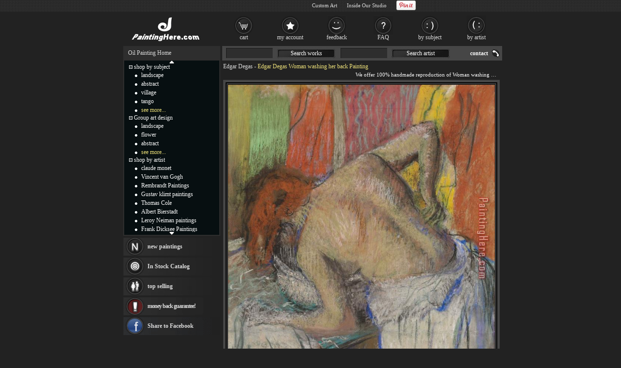

--- FILE ---
content_type: text/html; Charset=utf-8
request_url: https://www.paintinghere.org/painting/woman_washing_her_back-32848.html
body_size: 5165
content:
<!DOCTYPE html PUBLIC "-//W3C//DTD XHTML 1.0 Transitional//EN" "http://www.w3.org/TR/xhtml1/DTD/xhtml1-transitional.dtd"><html xmlns="http://www.w3.org/1999/xhtml" xmlns:fb="http://ogp.me/ns/fb#" xml:lang="EN-US" lang="EN-US"><head><meta http-equiv="Content-Type" content="text/html; charset=utf-8"/><title>Edgar Degas Woman washing her back painting anysize 50% off</title><meta name="keywords" content="Woman washing her back,Woman washing her back Painting,Degas Woman washing her back,Edgar Degas Woman washing her back"><meta name="description" content="Edgar Degas Woman washing her back painting is shipped worldwide,including stretched canvas and framed art.This Edgar Degas Woman washing her back painting is available at custom size."><meta http-equiv="X-UA-Compatible" content="IE=edge,chrome=1"><link rel="stylesheet" rev="stylesheet" href="/images/style.0401.css" type="text/css" media="screen" /><link rel="stylesheet" rev="stylesheet" href="/images/pro.0401.css" type="text/css" /></head><body><div id="divAll"><div id="divPage"><div id="divMiddle"><div id="divMain"><div id="postMain" itemscope="itemscope" itemtype="http://schema.org/Product"><div><fb:like href='https://www.facebook.com/paintinghere' send='false' colorscheme='dark' width='560' show_faces='false'></fb:like></div><div id="Maintop"><h1><a href="/artist/edgar_degas.html">Edgar Degas</a> - <span itemprop="name">Edgar Degas Woman washing her back Painting</span></h1><p>We offer 100% handmade reproduction of Woman washing her back painting for sale.</p></div><center><div id=lImgAreadiv><img src="/Uploadpic/Edgar Degas/big/Woman washing her back.jpg" alt="Edgar Degas Woman washing her back" itemprop="image" id=lImgArea></div></center><form method=post action="/gouwuche.asp" name="toCart" style="margin:0;"><table style="table-layout: fixed;word-break:break-all" border="0" cellpadding="0" cellspacing="0" width="100%"><tbody><tr><td style="padding-top: 5px;" valign="top">Name:<div style="display: inline; margin-right: 5px;"><b style='font-weight:normal;font-size:14px;'>Woman washing her back</b></div><br><div style="display: inline; margin-right: 5px;float:left">Item:<span itemprop="brand" content="PaintingHere.org">r32848</span></div><div style="float:right;height:17px;"><div class="pr-stars-bg"><span class="pr-stars" style="width:96%;"></span></div><div style="float:left;margin-top:2px"><a href="#ReviewHeader" onclick="switchTab(2)">12 reviews</a></div></div></td><td align="right"><div class="itemprice"><div itemprop="offers" itemscope itemtype="http://schema.org/AggregateOffer">price: <b><span id=zjg1 itemprop="price">150.56</span></b><meta itemprop="lowPrice" content="101.13" /><meta itemprop="highPrice" content="1,486.75" /><meta itemprop="priceCurrency" content="USD"><BR><a href="#" onclick="document.toCart.submit();">Add To Cart</a></div></div><input type=image src="/images/button_cart.gif" alt="add to cart" border="0"><a href="/myfav.html?id=32848&action=add" rel="nofollow"><img src="/images/button_favourites.gif" alt="add to favorites"></a></td></tr><tr><td colspan="2" style="height:30px;font-size:14px;color:#BCBCBC;"><h2>Select size of Edgar Degas Woman washing her back Painting.</h2></td></tr><tr><td colspan="2" class="sizelist"><table border="0" cellpadding="5" cellspacing="0" width="100%"><tbody><tr><td style='padding-top:0px;color:#BCBCBC;font-size: 14px;text-align:center' colspan=3>Width:<select name="width" onchange="calculatePrice()" id="width"></select> in.&nbsp;x&nbsp;Height:<select name="height" onchange="calculatePrice()" id="height"></select> in.&nbsp;&nbsp;<span id=showtprice style="font-size:14px;" class=red></span></TD></TR><TR><td style='color:#BCBCBC' colspan=3><input type=hidden name=fid value='0'><input type=hidden name=fqty value='1'><input type=hidden name=pzid value="0"><input type=hidden name=qty value="4"><input type=hidden name=productid value="32848"><input type=hidden name=sizeid value="0"></td></tr></tbody></table></td></tr><tr><td colspan="2" valign="top" style="padding-top:10px;"><a name="ReviewHeader"></a><div class="switchTab"><ul class="tabbox"><li class="on">Product Reminder</li><li>Shipping Fee</li><li>Customer Reviews</li></ul><div class="Listbox"><div style="display:block"> &nbsp;Beautiful, original hand-painted Woman washing her back in your home, painting based on the master's works of Edgar Degas.<BR> &nbsp;This Edgar Degas Woman washing her back painting needs about 14 - 16days for production by a talented artist,and another 3 -5 days to your hand. If you need an urgent shipment, please browse [<a href="/xhuo.asp"><font color=#FF4A4A><u>Paintings In Stock</u></a></font>].</div><div class="hreview-aggregate"><div class="pr-snapshot-product-name item"><i class="fn">Woman washing her back by Edgar Degas</i></div><div class="pr-snapshot-rating rating"><div class="pr-stars-bg"><span class="pr-stars" style="width:96%;">&nbsp;</span></div><span class="pr-rating pr-rounded average">4.8</span><span style="display:inline-block;margin-top:2px">(based on <span class="count">12</span> reviews)&nbsp;&nbsp;<a href="/xyzl.asp" target="_blank">Read more reviews</a></span></div><ul><li><div class="pr-review-author-date">Posted on: 2025/11/22</div><div class="pr-stars-bg"><span class="pr-stars" style="width:100%;">&nbsp;</span></div><span class="pr-rating pr-rounded ">5</span><div style="clear:both;display:block;padding-left:70px">Wujin, We now have our painting and are very very pleased. We will purchase again!<em class="pr-review-author-name">by Customer Buckley-s</em></div></li><li><div class="pr-review-author-date">Posted on: 2025/11/14</div><div class="pr-stars-bg"><span class="pr-stars" style="width:80%;">&nbsp;</span></div><span class="pr-rating pr-rounded ">4</span><div style="clear:both;display:block;padding-left:70px">While on a trip to Vienna my husband and I really fell in love with the painting. I found your company by surfing the web and I'm sure glad I did. The painting arrived in excellent packing material and very quickly too. Thanks for a great product.<em class="pr-review-author-name">by Customer MJtraveler</em></div></li></ul></div><div><b>Edgar Degas Woman washing her back</b> shipped worldwide; the shipping fee is $19.00 dolalr, but it is free if order more than <b>Woman washing her back</b> at a time.<br>This <b>Edgar Degas Woman washing her back</b> artwork is hand painted on canvas. We offer original oil painting, stretched canvas and framed art, but we do not offer serigraph,poster,print,lithograph and giclee.</div></div></div></td></tr><tr><td colspan="2" class="frameopt">Choose frame (stretcher bars):</td></tr><tr><td colspan="2" class="frameopt2"><table align=center border="0" cellpadding="0" cellspacing="0" width="95%"><tbody><tr><td></td><td><img src="/images/details_loom_frame.jpg" onclick='cc1(this,"b");' style='cursor:pointer'></td><td width=90><INPUT TYPE="checkbox" NAME="ir1" id="ir1" onclick="if(this.checked){rpprice(2);}else{rpprice(1);}"><BR><label for="ir1">Stretched</label></td><td align=left>Tick the checkbox "<label for="ir1" style='cursor:pointer'>Stretched</label>" if you like to buy your painting gallery wrapped on wooden bars, <span style="color:#FF4A4A" title="Unpack the parcel & hang it directly without extra effort!">full ready to hang</span> !</td></tr><tr><td colspan=3 height="10">&nbsp;</td></tr><tr><td></td><td><img src="/images/details_img_frame.jpg" border=0 onclick='cc1(this,"a");' style='cursor:pointer'></td><td width=90><INPUT TYPE="checkbox" NAME="ir2" id="ir2" onclick="if(this.checked){chooseFrame('choose');}else{rpprice(1);}" style='border:0px;margin:0px 2px 0px 5px;padding:2px 0px 0px 0;height:20px;'><BR><label for="ir2">Framed</label></td><td align=left>Tick the checkbox "<span id="frameId" style="color:#BCBCBC;display:inline"></span><span id="changeframeId" onclick="chooseFrame('change');return false" style='color:#BCBCBC;cursor:pointer;font-weight:bold;text-decoration:none;'>Framed</span>" if you like to buy your painting framed, <span style="color:#FF4A4A" title="Unpack the parcel & hang it directly without extra effort!">full ready to hang</span> !</td></tr></tbody></table></td></tr><tr><td colspan="2" style="height: 10px;"></td></tr><tr><td style="padding-top: 5px;font-size: 14px;" valign="middle">Our Old Price: <del>&nbsp;<b><span id="delp">301.12</span></b>&nbsp;</del></td><td align="right"><span class="newprice">New Price: <b><span id=zjg>150.56</span></b></span>&nbsp;<input type=image src="/images/button_cart.gif" alt="add to cart" border="0"><a href="/myfav.html?id=32848&action=add"><img src="/images/button_favourites.gif" alt="add to favorites"></a></td></tr></tbody></table><div id='fb-root'></div><div id='fbcomments'><fb:like href='https://www.facebook.com/paintinghere' send='false' colorscheme='dark' width='560' show_faces='false'></fb:like><h3 style='padding:6px;padding-left:0px;margin:0;font-size:14px;font-weight:normal'>Facebook Comments:</h3><fb:comments href="https://www.paintinghere.org/painting/woman_washing_her_back-32848.html" num_posts='10' width='560' colorscheme='dark'></fb:comments></div><table style="overflow: hidden; table-layout: fixed; margin-top: 15px; margin-bottom: 25px;" bgcolor="#141414" border=0 cellpadding=0 cellspacing=0 width=576 id=CatTab><tbody><tr><td width=27 height=20></td><td class=FontSize14 align=center valign=middle><h2>Other <a href="/artist/edgar_degas.html">Edgar Degas paintings</a></h2></td><td width=27></td></tr><tr><td width=23><a href="javascript:getcatpic('prev',75,32848)"><img src="/images/icon_prevpage.gif" border=0></a></td><td style="overflow: hidden;text-align:center" id=picList></td><td width=23><a href="javascript:getcatpic('next',75,32848)"><img src="/images/icon_nextpage.gif" border=0></a></td></tr><tr><td width=23 height=20 colspan=3>&nbsp;</td></tr></tbody></table></FORM></div><div id="helpArea"><table width="100%" border="0" cellpadding="2" cellspacing="1"><tr><td algin=right ondblclick="closexx();"><div style="float:left"><img src="/images/details_help.gif"></div><div style="float:right;width:20px"><img src="/images/guanbi.gif" onClick="closexx();" style="cursor:pointer"><div></td></tr><tr><td id="xxnr" style="color:#eee" align=left></td></tr></table></div><div id="MainSearch"><table><tr><td class=ltd valign='top'><form method=get action='/search.asp'><input name='SearchWord' type='text' class='TextInput'><a href="#">Search works</a><input name='SearchArtist' class='TextInput' type='text'><a href="#">Search artist</a></form></td><td><a class='HeaderLink' href='/contact.asp' rel='nofollow'>contact</a></td></tr></table></div></div><div id="divSidebar"><div id="LeftSideBarTop"><ul><a href="/" class=ul>Oil Painting Home</a></ul></div><div id="LeftSideCat"><div style="text-align:center;padding-top:0px;"><a class="updown" href="#" title="Click on to move up faster!"><img src="/images/c_up.gif"></a></div><div id="up_down"><ul class=m><span id="m0" style="cursor:pointer" onclick="displaydiv('dc_0','m0')"><img src='/images/collapse.gif' border=0></span>&nbsp;<a href="/shop_by_subject.html" class=lt rel="nofollow">shop by subject</a></ul><ul style="display: ;" class=c id=dc_0><li><a href="/oil-painting/landscape_oil_paintings.html" class=lt>landscape</a></li><li><a href="/oil-painting/abstract_oil_paintings.html" class=lt>abstract</a></li><li><a href="/oil-painting/village_oil_paintings.html" class=lt>village</a></li><li><a href="/oil-painting/tango_oil_paintings.html" class=lt>tango</a></li><li><a href="/shop_by_subject.html" rel="nofollow" class=lt style="color:#f1e47b">see more...</a></li></ul><ul class=m><span id="m1" style="cursor:pointer" onclick="displaydiv('dc_1','m1')"><img src='/images/collapse.gif' border=0></span>&nbsp;<a href="/group_art_design.asp" class=lt>Group art design</a></ul><ul style="display: ;" class=c id=dc_1><li><a href="/artist/landscape.html" rel="nofollow" class=lt>landscape</a></li><li><a href="/artist/flower.html" class=lt>flower</a></li><li><a href="/artist/abstract.html" rel="nofollow" class=lt>abstract</a></li><li><a href="/our_designs.html" rel="nofollow" class=lt style="color:#F1E47B">see more...</a></li></ul><ul class=m><span id="m2" style="cursor:pointer" onclick="displaydiv('dc_2','m2')"><img src='/images/collapse.gif' border=0></span>&nbsp;<a href="/shop_by_artist.html" class=lt rel="nofollow">shop by artist</a></ul><ul style="display: ;" class=c id=dc_2><li><a href="/artist/claude_monet.html" class=lt>claude monet</a></li><li><a href="/artist/vincent_van_gogh.html" class=lt>Vincent van Gogh</a></li><li><a href="/artist/rembrandt.html" class=lt>Rembrandt Paintings</a></li><li><a href="/artist/gustav_klimt.html" class=lt>Gustav klimt paintings</a></li><li><a href="/artist/thomas_cole.html" class=lt>Thomas Cole</a></li><li><a href="/artist/albert_bierstadt.html" class=lt>Albert Bierstadt</a></li><li><a href="/artist/leroy_neiman.html" class=lt>Leroy Neiman paintings</a></li><li><a href="/artist/frank_dicksee.html" class=lt>Frank Dicksee Paintings</a></li><li><a href="/artist/henri_rousseau.html" class=lt>Henri Rousseau paintings</a></li><li><a href="/artist/thomas_kinkade.html" class=lt>Thomas Kinkade paintings</a></li><li><a href="/artist/fabian_perez.html" class=lt>Fabian Perez paintings</a></li><li><a href="/artist/william_bouguereau.html" class=lt>William Bouguereau</a></li><li><a href="http://paintingandframe.com/" class=lt>painting frames</a></li><li><a href="/artist/andrew_atroshenko.html" class=lt>Andrew Atroshenko</a></li><li><a href="/artist/tamara_de_lempicka.html" class=lt>Tamara de Lempicka</a></li><li><a href="/artist/marc_chagall.html" class=lt>Marc Chagall Paintings</a></li><li><a href="/artist/pino.html" class=lt>Pino Paintings</a></li><li><a href="/artist/edward_hopper.html" class=lt>Edward Hopper Paintings</a></li><li><a href="/artist/thomas_moran.html" class=lt>Thomas Moran</a></li><li><a href="/artist/vladimir_volegov.html" class=lt>Vladimir Volegov paintings</a></li><li><a href="/artist/vladimir_kush.html" class=lt>Vladimir Kush</a></li><li><a href="/shop_by_artist.html" rel="nofollow" class=lt style="color:#F1E47B">see more artists</a></li></ul></div><div style="text-align:center;height:12px;"><a class="updown" href="#" title="Click on to move down faster!"><img src="/images/c_down.gif"></a></div></div><div id="LeftBar"><a class="lb1" href="/xinyouhua.asp">new paintings</a><a class="lb2" href="/xhuo.asp">In Stock Catalog</a><div onMouseOver="$('#tsList10').show();" onMouseOut="$('#tsList10').hide();"><a class="lb3" href="/changxiao.asp">top selling</a><div id="tsList10"><ul><li><a href="/painting/scene_de_ballet-32862.html">Scene De Ballet by Edgar Degas</a></li><li><a href="/painting/two_bathers_on_the_grass-32836.html">Two Bathers on the Grass by Edgar Degas</a></li><li><a href="/painting/the_star_or_dancer_on_the_stage-32870.html">The Star Or Dancer On The Stage by Edgar Degas</a></li><li><a href="/painting/copies_of_cezanne's_bathers-32905.html">Copies of Cezanne's Bathers by Edgar Degas</a></li><li><a href="/painting/the_false_start-2748.html">The False Start by Edgar Degas</a></li></ul></div></div><a class="lb4" href="/help.asp#24" ref="nofollow">money back guarantee!</a></div><div class="LeftSideBarBottom" style="height: 5px;"></div><div id="LeftSideBarCenter"><div id=Rnd></div></div><div class="LeftSideBarBottom" style="height: 5px;"></div></div><div id="divBottom"><ul id="botMap"><span class="FooterLabel">Handmade <a href="/">Oil Paintings for sale</a>, you can own.</span><a class="FooterButton" href="/help.asp" rel="nofollow">help</a><a class="FooterButton" href="/contact.asp" rel="nofollow">Contact</a><a class="FooterButton" href="/copyr.asp" rel="nofollow">Policy</a><a class="FooterButton" href="/xhuo.asp">In stock Catalog</a><a class="FooterButton" href="/xyzl.asp" rel="nofollow">Testimonials</a><a class="FooterButton" href="/frameoption.asp" rel="nofollow">frame</a></ul><ul style="margin-top:4px;font-size:7pt;text-align:right;">&copy;2005-2026 PaintingHere.org All Right reserved.</ul></div><script src="//ajax.aspnetcdn.com/ajax/jQuery/jquery-1.12.4.min.js"></script><script>window.jQuery || document.write(unescape('%3Cscript src="/js/jq.js"%3E%3C/script%3E'))</script><script type="text/javascript" src="/js/js.0401.js"></script> </div></div><div id="BannerBottom"><div style="height:70px;float:left;"><a href="/"><img src="/images/logo.jpg" alt="Handmade Oil Paintings" height=70></a></div><div id="TopCat"><a class="b1" href="/gouwuche.asp" rel="nofollow">cart</a><a class="b2" href="/userserver.asp" rel="nofollow">my account</a><a class="b3" href="/xyzl.asp" rel="nofollow">feedback</a><a class="b4" href="/help.asp" rel="nofollow">FAQ</a><a class="b5" href="/shop_by_subject.html">by subject</a><a class="b6" href="/shop_by_artist.html" rel="nofollow">by artist</a></div></div></div><script type="text/javascript">var g_p=new Array(),userdata={"pathname":document.location.pathname,"artist_id":75,"id":32848,"useTypeid":2,"sizeWH":"26:30","imgWcHV":115.82,"proNum":"r32848","proname":"Woman washing her back","artist":"Edgar Degas"};</script><script type="text/javascript" src="/js/pro.0401.js"></script><iframe id="ShadowFrameConfigurator" src="about:blank" name="ShadowFrameConfigurator" frameborder="0"></iframe></body></html>

--- FILE ---
content_type: text/html; Charset=utf-8
request_url: https://www.paintinghere.org/getprice.html
body_size: -170
content:
150.56

--- FILE ---
content_type: text/html; Charset=utf-8
request_url: https://www.paintinghere.org/xgyhjson.html
body_size: 15344
content:
[{"name":"Dancers in Pink","url":"\/painting\/dancers_in_pink-2639.html","pic":"\/uploadpic\/Edgar Degas\/mini\/Dancers in Pink.jpg"},{"name":"Dancers in Blue","url":"\/painting\/dancers_in_blue-2672.html","pic":"\/UploadPic\/Edgar Degas\/mini\/Dancers in Blue.jpg"},{"name":"Woman Combing Her Hair","url":"\/painting\/woman_combing_her_hair-2637.html","pic":"\/uploadpic\/Edgar Degas\/mini\/Woman Combing Her Hair.jpg"},{"name":"Ballet Rehearsal","url":"\/painting\/ballet_rehearsal-2654.html","pic":"\/UploadPic\/Edgar Degas\/mini\/Ballet Rehearsal.JPG"},{"name":"dance class","url":"\/painting\/dance_class-2661.html","pic":"\/UploadPic\/Edgar Degas\/mini\/dance class.jpg"},{"name":"The Rehearsal","url":"\/painting\/the_rehearsal-2669.html","pic":"\/UploadPic\/Edgar Degas\/mini\/The Rehearsal.JPG"},{"name":"The Rehearsal of the Ballet on Stage","url":"\/painting\/the_rehearsal_of_the_ballet_on_stage-32834.html","pic":"\/Uploadpic\/Edgar Degas\/mini\/The Rehearsal of the Ballet on Stage.jpg"},{"name":"After the Bath","url":"\/painting\/after_the_bath-2644.html","pic":"\/UploadPic\/Edgar Degas\/mini\/After the Bath.JPG"},{"name":"Young Spartan Girls Provoking the Boys","url":"\/painting\/young_spartan_girls_provoking_the_boys-32853.html","pic":"\/Uploadpic\/Edgar Degas\/mini\/Young Spartan Girls Provoking the Boys.jpg"},{"name":"Dancer in Front of a Window","url":"\/painting\/dancer_in_front_of_a_window-32790.html","pic":"\/Uploadpic\/Edgar Degas\/mini\/Dancer in Front of a Window.jpg"},{"name":"Beach Scene","url":"\/painting\/beach_scene-2655.html","pic":"\/UploadPic\/Edgar Degas\/mini\/Beach Scene.JPG"},{"name":"Star of the Ballet","url":"\/painting\/star_of_the_ballet-2666.html","pic":"\/UploadPic\/Edgar Degas\/mini\/Star of the Ballet.jpg"},{"name":"The Orchestra of the Opera","url":"\/painting\/the_orchestra_of_the_opera-2668.html","pic":"\/UploadPic\/Edgar Degas\/mini\/The Orchestra of the Opera.JPG"},{"name":"Woman in her Bath","url":"\/painting\/woman_in_her_bath-32846.html","pic":"\/Uploadpic\/Edgar Degas\/mini\/Woman in her Bath.jpg"},{"name":"Dancers at the Barre","url":"\/painting\/dancers_at_the_barre-2691.html","pic":"\/UploadPic\/Edgar Degas\/mini\/Dancers at the Barre.jpg"},{"name":"The ballet scene","url":"\/painting\/the_ballet_scene-2746.html","pic":"\/UploadPic\/Edgar Degas\/mini\/The ballet scene.jpg"},{"name":"Young Spartans Exercising","url":"\/painting\/young_spartans_exercising-32854.html","pic":"\/Uploadpic\/Edgar Degas\/mini\/Young Spartans Exercising.jpg"},{"name":"Four Dancers","url":"\/painting\/four_dancers-2663.html","pic":"\/UploadPic\/Edgar Degas\/mini\/Four Dancers.JPG"},{"name":"Rehearsal on the Stage","url":"\/painting\/rehearsal_on_the_stage-2640.html","pic":"\/uploadpic\/Edgar Degas\/mini\/Rehearsal on the Stage.jpg"},{"name":"Dancer","url":"\/painting\/dancer-2673.html","pic":"\/UploadPic\/Edgar Degas\/mini\/Dancer.jpg"},{"name":"After the Bath, Woman Drying Herself","url":"\/painting\/after_the_bath_woman_drying_herself-2636.html","pic":"\/uploadpic\/Edgar Degas\/mini\/After the Bath, Woman Drying Herself.jpg"},{"name":"After the Bath or Reclining Nude","url":"\/painting\/after_the_bath_or_reclining_nude-32781.html","pic":"\/Uploadpic\/Edgar Degas\/mini\/After the Bath or Reclining Nude.jpg"},{"name":"Absinthe","url":"\/painting\/absinthe-2642.html","pic":"\/UploadPic\/Edgar Degas\/mini\/Absinthe.JPG"},{"name":"The ballet scene from Meyerbeer's opera Robert le Diable","url":"\/painting\/the_ballet_scene_from_meyerbeer's_opera_robert_le_diable-32821.html","pic":"\/Uploadpic\/Edgar Degas\/mini\/The ballet scene from Meyerbeer's opera Robert le Diable.jpg"},{"name":"The Dance Foyer at the Opera on the rue Le Peletier","url":"\/painting\/the_dance_foyer_at_the_opera_on_the_rue_le_peletier-32823.html","pic":"\/Uploadpic\/Edgar Degas\/mini\/The Dance Foyer at the Opera on the rue Le Peletier.jpg"},{"name":"Four ballerinas on the stage","url":"\/painting\/four_ballerinas_on_the_stage-32803.html","pic":"\/Uploadpic\/Edgar Degas\/mini\/Four ballerinas on the stage.jpg"},{"name":"Portrait in a New Orleans Cotton Office","url":"\/painting\/portrait_in_a_new_orleans_cotton_office-2635.html","pic":"\/uploadpic\/Edgar Degas\/mini\/Portrait in a New Orleans Cotton Office.jpg"},{"name":"Ballerina and Lady with a Fan","url":"\/painting\/ballerina_and_lady_with_a_fan-2653.html","pic":"\/UploadPic\/Edgar Degas\/mini\/Ballerina and Lady with a Fan.JPG"},{"name":"Two Blue Dancers","url":"\/painting\/two_blue_dancers-32837.html","pic":"\/Uploadpic\/Edgar Degas\/mini\/Two Blue Dancers.jpg"},{"name":"Dancer with a Bouquet of Flowers","url":"\/painting\/dancer_with_a_bouquet_of_flowers-2662.html","pic":"\/UploadPic\/Edgar Degas\/mini\/Dancer with a Bouquet of Flowers.jpg"},{"name":"Femme a sa Toilette","url":"\/painting\/femme_a_sa_toilette-32802.html","pic":"\/Uploadpic\/Edgar Degas\/mini\/Femme a sa Toilette.jpg"},{"name":"La Toilette","url":"\/painting\/la_toilette-32810.html","pic":"\/Uploadpic\/Edgar Degas\/mini\/La Toilette.jpg"},{"name":"After Bath","url":"\/painting\/after_bath-32856.html","pic":"\/Uploadpic\/Edgar Degas\/mini\/After Bath.jpg"},{"name":"Dancers in the Classroom","url":"\/painting\/dancers_in_the_classroom-32796.html","pic":"\/Uploadpic\/Edgar Degas\/mini\/Dancers in the Classroom.jpg"},{"name":"Dancers Ascending a Staircase","url":"\/painting\/dancers_ascending_a_staircase-32793.html","pic":"\/Uploadpic\/Edgar Degas\/mini\/Dancers Ascending a Staircase.jpg"},{"name":"Dancers in the Green Room","url":"\/painting\/dancers_in_the_green_room-32797.html","pic":"\/Uploadpic\/Edgar Degas\/mini\/Dancers in the Green Room.jpg"},{"name":"Dancer with Bouquet","url":"\/painting\/dancer_with_bouquet-32791.html","pic":"\/Uploadpic\/Edgar Degas\/mini\/Dancer with Bouquet.jpg"},{"name":"Jockeys on Horseback before Distant Hills","url":"\/painting\/jockeys_on_horseback_before_distant_hills-32809.html","pic":"\/Uploadpic\/Edgar Degas\/mini\/Jockeys on Horseback before Distant Hills.jpg"},{"name":"Ballerina On Pointe","url":"\/painting\/ballerina_on_pointe-32858.html","pic":"\/Uploadpic\/Edgar Degas\/mini\/Ballerina On Pointe.jpg"},{"name":"The Dancing Class","url":"\/painting\/the_dancing_class-32825.html","pic":"\/Uploadpic\/Edgar Degas\/mini\/The Dancing Class.jpg"},{"name":"Woman doing her Hair","url":"\/painting\/woman_doing_her_hair-32843.html","pic":"\/Uploadpic\/Edgar Degas\/mini\/Woman doing her Hair.jpg"},{"name":"L Etoile","url":"\/painting\/l_etoile-2696.html","pic":"\/UploadPic\/Edgar Degas\/mini\/L Etoile.jpg"},{"name":"Dancer with Tambourine","url":"\/painting\/dancer_with_tambourine-32792.html","pic":"\/Uploadpic\/Edgar Degas\/mini\/Dancer with Tambourine.jpg"},{"name":"Little Dancer","url":"\/painting\/little_dancer-32884.html","pic":"\/Uploadpic\/Edgar Degas\/mini\/Little Dancer.jpg"},{"name":"At the Milliners","url":"\/painting\/at_the_milliners-2647.html","pic":"\/UploadPic\/Edgar Degas\/mini\/At the Milliners.JPG"},{"name":"The Cotton Exchange","url":"\/painting\/the_cotton_exchange-32822.html","pic":"\/Uploadpic\/Edgar Degas\/mini\/The Cotton Exchange.jpg"},{"name":"Blue Dancers","url":"\/painting\/blue_dancers-32770.html","pic":"\/Uploadpic\/Edgar Degas\/mini\/Blue Dancers.jpg"},{"name":"Ballet Rehearsal on the Stage","url":"\/painting\/ballet_rehearsal_on_the_stage-32784.html","pic":"\/Uploadpic\/Edgar Degas\/mini\/Ballet Rehearsal on the Stage.jpg"},{"name":"The Star I","url":"\/painting\/the_star_i-2670.html","pic":"\/UploadPic\/Edgar Degas\/mini\/The Star I.JPG"},{"name":"The Bellelli Family","url":"\/painting\/the_bellelli_family-2667.html","pic":"\/UploadPic\/Edgar Degas\/mini\/The Bellelli Family.JPG"},{"name":"Portrait of Josephine Gaujelin","url":"\/painting\/portrait_of_josephine_gaujelin-32816.html","pic":"\/Uploadpic\/Edgar Degas\/mini\/Portrait of Josephine Gaujelin.jpg"},{"name":"Self portrait","url":"\/painting\/self_portrait-32774.html","pic":"\/Uploadpic\/Edgar Degas\/mini\/Self portrait.jpg"},{"name":"The Ballet Dancer","url":"\/painting\/the_ballet_dancer-32820.html","pic":"\/Uploadpic\/Edgar Degas\/mini\/The Ballet Dancer.jpg"},{"name":"The Star","url":"\/painting\/the_star-2671.html","pic":"\/UploadPic\/Edgar Degas\/mini\/The Star.JPG"},{"name":"Two Dancers in Yellow and Pink","url":"\/painting\/two_dancers_in_yellow_and_pink-2700.html","pic":"\/UploadPic\/Edgar Degas\/mini\/Two Dancers in Yellow and Pink.jpg"},{"name":"Breakfast after a Bath","url":"\/painting\/breakfast_after_a_bath-32787.html","pic":"\/Uploadpic\/Edgar Degas\/mini\/Breakfast after a Bath.jpg"},{"name":"Two Dancers V","url":"\/painting\/two_dancers_v-2702.html","pic":"\/UploadPic\/Edgar Degas\/mini\/Two Dancers V.jpg"},{"name":"Three Dancers","url":"\/painting\/three_dancers-32835.html","pic":"\/Uploadpic\/Edgar Degas\/mini\/Three Dancers.jpg"},{"name":"Cafe Concert Singer","url":"\/painting\/cafe_concert_singer-2659.html","pic":"\/UploadPic\/Edgar Degas\/mini\/Cafe Concert Singer.JPG"},{"name":"Female Standing Nude","url":"\/painting\/female_standing_nude-32801.html","pic":"\/Uploadpic\/Edgar Degas\/mini\/Female Standing Nude.jpg"},{"name":"Monsieur and Madame Edouard Manet","url":"\/painting\/monsieur_and_madame_edouard_manet-32813.html","pic":"\/Uploadpic\/Edgar Degas\/mini\/Monsieur and Madame Edouard Manet.jpg"},{"name":"Green Dancers","url":"\/painting\/green_dancers-32804.html","pic":"\/Uploadpic\/Edgar Degas\/mini\/Green Dancers.jpg"},{"name":"Ballerina Viewed From The Back","url":"\/painting\/ballerina_viewed_from_the_back-32874.html","pic":"\/Uploadpic\/Edgar Degas\/mini\/Ballerina Viewed From The Back.jpg"},{"name":"Dancer in her dressing room","url":"\/painting\/dancer_in_her_dressing_room-32771.html","pic":"\/Uploadpic\/Edgar Degas\/mini\/Dancer in her dressing room.jpg"},{"name":"Dancers in Violet","url":"\/painting\/dancers_in_violet-32798.html","pic":"\/Uploadpic\/Edgar Degas\/mini\/Dancers in Violet.jpg"},{"name":"Dancer on Stage","url":"\/painting\/dancer_on_stage-2687.html","pic":"\/UploadPic\/Edgar Degas\/mini\/Dancer on Stage.jpg"},{"name":"Breakfast After The Bath Le Petit Dejeuner Apres Le Bain","url":"\/painting\/breakfast_after_the_bath_le_petit_dejeuner_apres_le_bain-32878.html","pic":"\/Uploadpic\/Edgar Degas\/mini\/Breakfast After The Bath Le Petit Dejeuner Apres Le Bain.jpg"},{"name":"Scene De Ballet","url":"\/painting\/scene_de_ballet-32862.html","pic":"\/Uploadpic\/Edgar Degas\/mini\/Scene De Ballet.jpg"},{"name":"Miss La la at the Cirque Fernando","url":"\/painting\/miss_la_la_at_the_cirque_fernando-32812.html","pic":"\/Uploadpic\/Edgar Degas\/mini\/Miss La la at the Cirque Fernando.jpg"},{"name":"Woman Washing Her Back with a Sponge","url":"\/painting\/woman_washing_her_back_with_a_sponge-32849.html","pic":"\/Uploadpic\/Edgar Degas\/mini\/Woman Washing Her Back with a Sponge.jpg"},{"name":"The Star Or Dancer On The Stage","url":"\/painting\/the_star_or_dancer_on_the_stage-32870.html","pic":"\/Uploadpic\/Edgar Degas\/mini\/The Star Or Dancer On The Stage.jpg"},{"name":"Dancer At The Photographer's Studio","url":"\/painting\/dancer_at_the_photographer's_studio-2683.html","pic":"\/UploadPic\/Edgar Degas\/mini\/Dancer At The Photographer's Studio.jpg"},{"name":"Before the Rehearsal","url":"\/painting\/before_the_rehearsal-2658.html","pic":"\/UploadPic\/Edgar Degas\/mini\/Before the Rehearsal.JPG"},{"name":"Seated Bather","url":"\/painting\/seated_bather-32863.html","pic":"\/Uploadpic\/Edgar Degas\/mini\/Seated Bather.jpg"},{"name":"Ballet Dancers in Butterfly Costumes detail","url":"\/painting\/ballet_dancers_in_butterfly_costumes_detail-2677.html","pic":"\/UploadPic\/Edgar Degas\/mini\/Ballet Dancers in Butterfly Costumes detail.jpg"},{"name":"Two Dancers at Rest","url":"\/painting\/two_dancers_at_rest-32776.html","pic":"\/Uploadpic\/Edgar Degas\/mini\/Two Dancers at Rest.jpg"},{"name":"Dancer Adjusting Her Slipper","url":"\/painting\/dancer_adjusting_her_slipper-2680.html","pic":"\/UploadPic\/Edgar Degas\/mini\/Dancer Adjusting Her Slipper.jpg"},{"name":"Pink Dancer","url":"\/painting\/pink_dancer-32814.html","pic":"\/Uploadpic\/Edgar Degas\/mini\/Pink Dancer.jpg"},{"name":"In Bed","url":"\/painting\/in_bed-2744.html","pic":"\/UploadPic\/Edgar Degas\/mini\/In Bed.jpg"},{"name":"Beach Scene Little Girl Having Her Hair Combed By Her Nanny","url":"\/painting\/beach_scene_little_girl_having_her_hair_combed_by_her_nanny-32881.html","pic":"\/Uploadpic\/Edgar Degas\/mini\/Beach Scene Little Girl Having Her Hair Combed By Her Nanny.jpg"},{"name":"At the Mirror","url":"\/painting\/at_the_mirror-2648.html","pic":"\/UploadPic\/Edgar Degas\/mini\/At the Mirror.JPG"},{"name":"The Opera Orchestra","url":"\/painting\/the_opera_orchestra-32829.html","pic":"\/Uploadpic\/Edgar Degas\/mini\/The Opera Orchestra.jpg"},{"name":"After the Bath, woman with a Towel","url":"\/painting\/after_the_bath_woman_with_a_towel-2732.html","pic":"\/UploadPic\/Edgar Degas\/mini\/After the Bath_ woman with a Towel.jpg"},{"name":"At the Hat Maker","url":"\/painting\/at_the_hat_maker-32782.html","pic":"\/Uploadpic\/Edgar Degas\/mini\/At the Hat Maker.jpg"},{"name":"The Parade","url":"\/painting\/the_parade-32830.html","pic":"\/Uploadpic\/Edgar Degas\/mini\/The Parade.jpg"},{"name":"The Star - Dancer on Pointe","url":"\/painting\/the_star_dancer_on_pointe-2697.html","pic":"\/UploadPic\/Edgar Degas\/mini\/The Star - Dancer on Pointe.jpg"},{"name":"After the Bath I","url":"\/painting\/after_the_bath_i-2643.html","pic":"\/UploadPic\/Edgar Degas\/mini\/After the Bath I.JPG"},{"name":"Two Bathers on the Grass","url":"\/painting\/two_bathers_on_the_grass-32836.html","pic":"\/Uploadpic\/Edgar Degas\/mini\/Two Bathers on the Grass.jpg"},{"name":"Woman in the Tub","url":"\/painting\/woman_in_the_tub-32847.html","pic":"\/Uploadpic\/Edgar Degas\/mini\/Woman in the Tub.jpg"},{"name":"Woman Drying her Arm","url":"\/painting\/woman_drying_her_arm-32845.html","pic":"\/Uploadpic\/Edgar Degas\/mini\/Woman Drying her Arm.jpg"},{"name":"At the Races","url":"\/painting\/at_the_races-2652.html","pic":"\/UploadPic\/Edgar Degas\/mini\/At the Races.JPG"},{"name":"Two Dancers Resting","url":"\/painting\/two_dancers_resting-32778.html","pic":"\/Uploadpic\/Edgar Degas\/mini\/Two Dancers Resting.jpg"},{"name":"Dancer arranging her hair","url":"\/painting\/dancer_arranging_her_hair-2681.html","pic":"\/UploadPic\/Edgar Degas\/mini\/Dancer arranging her hair.jpg"},{"name":"Dancers at Rehearsal","url":"\/painting\/dancers_at_rehearsal-32772.html","pic":"\/Uploadpic\/Edgar Degas\/mini\/Dancers at Rehearsal.jpg"},{"name":"The Dance Lesson","url":"\/painting\/the_dance_lesson-32824.html","pic":"\/Uploadpic\/Edgar Degas\/mini\/The Dance Lesson.jpg"},{"name":"Ballet Scene","url":"\/painting\/ballet_scene-2710.html","pic":"\/UploadPic\/Edgar Degas\/mini\/Ballet Scene.jpg"},{"name":"Two Dancers Entering the Stage","url":"\/painting\/two_dancers_entering_the_stage-2698.html","pic":"\/UploadPic\/Edgar Degas\/mini\/Two Dancers Entering the Stage.jpg"},{"name":"The Pedicure","url":"\/painting\/the_pedicure-32832.html","pic":"\/Uploadpic\/Edgar Degas\/mini\/The Pedicure.jpg"},{"name":"Dancer in a Rose Dress","url":"\/painting\/dancer_in_a_rose_dress-2674.html","pic":"\/UploadPic\/Edgar Degas\/mini\/Dancer in a Rose Dress.jpg"},{"name":"Dancers in the Studio","url":"\/painting\/dancers_in_the_studio-2717.html","pic":"\/UploadPic\/Edgar Degas\/mini\/Dancers in the Studio.jpg"}]

--- FILE ---
content_type: text/html; charset=utf-8
request_url: https://accounts.google.com/o/oauth2/postmessageRelay?parent=https%3A%2F%2Fwww.paintinghere.org&jsh=m%3B%2F_%2Fscs%2Fabc-static%2F_%2Fjs%2Fk%3Dgapi.lb.en.2kN9-TZiXrM.O%2Fd%3D1%2Frs%3DAHpOoo_B4hu0FeWRuWHfxnZ3V0WubwN7Qw%2Fm%3D__features__
body_size: 159
content:
<!DOCTYPE html><html><head><title></title><meta http-equiv="content-type" content="text/html; charset=utf-8"><meta http-equiv="X-UA-Compatible" content="IE=edge"><meta name="viewport" content="width=device-width, initial-scale=1, minimum-scale=1, maximum-scale=1, user-scalable=0"><script src='https://ssl.gstatic.com/accounts/o/2580342461-postmessagerelay.js' nonce="sPD3T1xS1Slf99WoS0_uiw"></script></head><body><script type="text/javascript" src="https://apis.google.com/js/rpc:shindig_random.js?onload=init" nonce="sPD3T1xS1Slf99WoS0_uiw"></script></body></html>